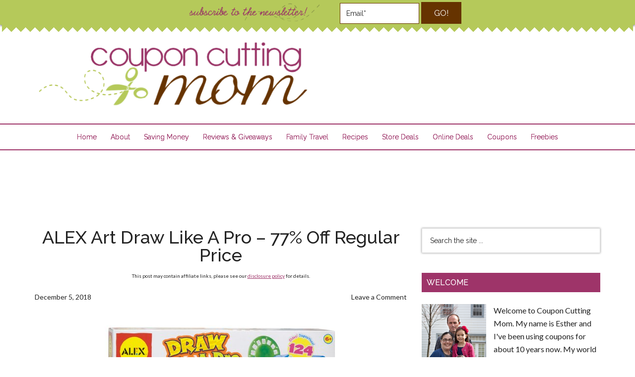

--- FILE ---
content_type: text/html; charset=UTF-8
request_url: https://couponcuttingmom.com/alex-art-draw-like-a-pro/
body_size: 17975
content:
<!DOCTYPE html><html lang=en-US><head ><meta charset="UTF-8"><meta name="viewport" content="width=device-width, initial-scale=1"><meta name="p:domain_verify" content="260e76ed68e6ab3ae253fc16d779ae6a"><meta name="google-site-verification" content="7MkrAbbb2APKVzHwMKIjc_VucKoaT4l4C90hS6R087I"><meta name='robots' content='index, follow, max-image-preview:large, max-snippet:-1, max-video-preview:-1'><title>*HOT* ALEX Art Draw Like A Pro - 77% Off Regular Price</title><meta name="description" content="ALEX Art Draw Like A Pro - 77% Off Regular Price. Any budding artist would love this drawing set that will allow them to create many neat drawings."><link rel=canonical href=https://couponcuttingmom.com/alex-art-draw-like-a-pro/ ><meta property="og:locale" content="en_US"><meta property="og:type" content="article"><meta property="og:title" content="*HOT* ALEX Art Draw Like A Pro - 77% Off Regular Price"><meta property="og:description" content="ALEX Art Draw Like A Pro - 77% Off Regular Price. Any budding artist would love this drawing set that will allow them to create many neat drawings."><meta property="og:url" content="https://couponcuttingmom.com/alex-art-draw-like-a-pro/"><meta property="og:site_name" content="Coupon Cutting Mom"><meta property="article:publisher" content="http://www.facebook.com/CouponCuttingMom"><meta property="article:published_time" content="2018-12-05T13:54:57+00:00"><meta property="article:modified_time" content="2018-12-05T13:56:25+00:00"><meta property="og:image" content="https://images-na.ssl-images-amazon.com/images/I/513LRM0ZLXL.jpg"><meta name="author" content="Coupon Cutting Mom"><meta name="twitter:card" content="summary_large_image"><meta name="twitter:creator" content="@couponcutting"><meta name="twitter:site" content="@couponcutting"><meta name="twitter:label1" content="Written by"><meta name="twitter:data1" content="Coupon Cutting Mom"><meta name="twitter:label2" content="Est. reading time"><meta name="twitter:data2" content="1 minute"> <script type=application/ld+json class=yoast-schema-graph>{"@context":"https://schema.org","@graph":[{"@type":"WebPage","@id":"https://couponcuttingmom.com/alex-art-draw-like-a-pro/","url":"https://couponcuttingmom.com/alex-art-draw-like-a-pro/","name":"*HOT* ALEX Art Draw Like A Pro - 77% Off Regular Price","isPartOf":{"@id":"https://couponcuttingmom.com/#website"},"primaryImageOfPage":{"@id":"https://couponcuttingmom.com/alex-art-draw-like-a-pro/#primaryimage"},"image":{"@id":"https://couponcuttingmom.com/alex-art-draw-like-a-pro/#primaryimage"},"thumbnailUrl":"https://images-na.ssl-images-amazon.com/images/I/513LRM0ZLXL.jpg","datePublished":"2018-12-05T13:54:57+00:00","dateModified":"2018-12-05T13:56:25+00:00","author":{"@id":"https://couponcuttingmom.com/#/schema/person/69d5d60b6dc0c459384f29506cd4f84f"},"description":"ALEX Art Draw Like A Pro - 77% Off Regular Price. Any budding artist would love this drawing set that will allow them to create many neat drawings.","breadcrumb":{"@id":"https://couponcuttingmom.com/alex-art-draw-like-a-pro/#breadcrumb"},"inLanguage":"en-US","potentialAction":[{"@type":"ReadAction","target":["https://couponcuttingmom.com/alex-art-draw-like-a-pro/"]}]},{"@type":"ImageObject","inLanguage":"en-US","@id":"https://couponcuttingmom.com/alex-art-draw-like-a-pro/#primaryimage","url":"https://images-na.ssl-images-amazon.com/images/I/513LRM0ZLXL.jpg","contentUrl":"https://images-na.ssl-images-amazon.com/images/I/513LRM0ZLXL.jpg"},{"@type":"BreadcrumbList","@id":"https://couponcuttingmom.com/alex-art-draw-like-a-pro/#breadcrumb","itemListElement":[{"@type":"ListItem","position":1,"name":"ALEX Art Draw Like A Pro &#8211; 77% Off Regular Price"}]},{"@type":"WebSite","@id":"https://couponcuttingmom.com/#website","url":"https://couponcuttingmom.com/","name":"Coupon Cutting Mom","description":"Deals at grocery and drug stores, freebies, coupons, recipes and more!","potentialAction":[{"@type":"SearchAction","target":{"@type":"EntryPoint","urlTemplate":"https://couponcuttingmom.com/?s={search_term_string}"},"query-input":"required name=search_term_string"}],"inLanguage":"en-US"},{"@type":"Person","@id":"https://couponcuttingmom.com/#/schema/person/69d5d60b6dc0c459384f29506cd4f84f","name":"Coupon Cutting Mom","image":{"@type":"ImageObject","inLanguage":"en-US","@id":"https://couponcuttingmom.com/#/schema/person/image/","url":"https://secure.gravatar.com/avatar/a0da858d2a906e080be7ed34b490edb3?s=96&d=mm&r=g","contentUrl":"https://secure.gravatar.com/avatar/a0da858d2a906e080be7ed34b490edb3?s=96&d=mm&r=g","caption":"Coupon Cutting Mom"},"sameAs":["http://couponcuttingmom.com/","https://twitter.com/couponcutting"],"url":"https://couponcuttingmom.com/author/esther/"}]}</script> <link rel=dns-prefetch href=//fonts.googleapis.com><link rel=dns-prefetch href=//s.w.org><link rel=dns-prefetch href=//m9m6e2w5.stackpathcdn.com><link rel=dns-prefetch href=//cdn.shareaholic.net><link rel=dns-prefetch href=//www.shareaholic.net><link rel=dns-prefetch href=//analytics.shareaholic.com><link rel=dns-prefetch href=//recs.shareaholic.com><link rel=dns-prefetch href=//partner.shareaholic.com><link rel=alternate type=application/rss+xml title="Coupon Cutting Mom &raquo; Feed" href=https://couponcuttingmom.com/feed/ ><link rel=alternate type=application/rss+xml title="Coupon Cutting Mom &raquo; Comments Feed" href=https://couponcuttingmom.com/comments/feed/ ><link rel=alternate type=application/rss+xml title="Coupon Cutting Mom &raquo; ALEX Art Draw Like A Pro &#8211; 77% Off Regular Price Comments Feed" href=https://couponcuttingmom.com/alex-art-draw-like-a-pro/feed/ ><link rel=preload href=//cdn.shareaholic.net/assets/pub/shareaholic.js as=script> <script data-no-minify=1 data-cfasync=false>_SHR_SETTINGS = {"endpoints":{"local_recs_url":"https:\/\/couponcuttingmom.com\/wp-admin\/admin-ajax.php?action=shareaholic_permalink_related","ajax_url":"https:\/\/couponcuttingmom.com\/wp-admin\/admin-ajax.php","share_counts_url":"https:\/\/couponcuttingmom.com\/wp-admin\/admin-ajax.php?action=shareaholic_share_counts_api"},"site_id":"187bbaa1e8f6a57f856e0c029d32c5c2","url_components":{"year":"2018","monthnum":"12","day":"05","hour":"08","minute":"54","second":"57","post_id":"51778","postname":"alex-art-draw-like-a-pro","category":"online-deals"}};</script> <script data-no-minify=1 data-cfasync=false src=//cdn.shareaholic.net/assets/pub/shareaholic.js data-shr-siteid=187bbaa1e8f6a57f856e0c029d32c5c2 async ></script> <meta name='shareaholic:site_name' content='Coupon Cutting Mom'><meta name='shareaholic:language' content='en-US'><meta name='shareaholic:url' content='https://couponcuttingmom.com/alex-art-draw-like-a-pro/'><meta name='shareaholic:keywords' content='tag:draw like a pro - 77% off regular price, cat:amazon, cat:online deals, type:post'><meta name='shareaholic:article_published_time' content='2018-12-05T08:54:57-05:00'><meta name='shareaholic:article_modified_time' content='2018-12-05T08:56:25-05:00'><meta name='shareaholic:shareable_page' content='true'><meta name='shareaholic:article_author_name' content='Coupon Cutting Mom'><meta name='shareaholic:site_id' content='187bbaa1e8f6a57f856e0c029d32c5c2'><meta name='shareaholic:wp_version' content='9.7.6'><meta name='shareaholic:image' content='https://images-na.ssl-images-amazon.com/images/I/513LRM0ZLXL.jpg'><meta property='og:image' content='https://images-na.ssl-images-amazon.com/images/I/513LRM0ZLXL.jpg'> <script
src="//www.googletagmanager.com/gtag/js?id=UA-29677719-1"  data-cfasync=false data-wpfc-render=false async></script> <script data-cfasync=false data-wpfc-render=false>var em_version = '7.10.1';
				var em_track_user = true;
				var em_no_track_reason = '';
				
								var disableStrs = [
															'ga-disable-UA-29677719-1',
									];

				/* Function to detect opted out users */
				function __gtagTrackerIsOptedOut() {
					for (var index = 0; index < disableStrs.length; index++) {
						if (document.cookie.indexOf(disableStrs[index] + '=true') > -1) {
							return true;
						}
					}

					return false;
				}

				/* Disable tracking if the opt-out cookie exists. */
				if (__gtagTrackerIsOptedOut()) {
					for (var index = 0; index < disableStrs.length; index++) {
						window[disableStrs[index]] = true;
					}
				}

				/* Opt-out function */
				function __gtagTrackerOptout() {
					for (var index = 0; index < disableStrs.length; index++) {
						document.cookie = disableStrs[index] + '=true; expires=Thu, 31 Dec 2099 23:59:59 UTC; path=/';
						window[disableStrs[index]] = true;
					}
				}

				if ('undefined' === typeof gaOptout) {
					function gaOptout() {
						__gtagTrackerOptout();
					}
				}
								window.dataLayer = window.dataLayer || [];

				window.ExactMetricsDualTracker = {
					helpers: {},
					trackers: {},
				};
				if (em_track_user) {
					function __gtagDataLayer() {
						dataLayer.push(arguments);
					}

					function __gtagTracker(type, name, parameters) {
						if (!parameters) {
							parameters = {};
						}

						if (parameters.send_to) {
							__gtagDataLayer.apply(null, arguments);
							return;
						}

						if (type === 'event') {
							
														parameters.send_to = exactmetrics_frontend.ua;
							__gtagDataLayer(type, name, parameters);
													} else {
							__gtagDataLayer.apply(null, arguments);
						}
					}

					__gtagTracker('js', new Date());
					__gtagTracker('set', {
						'developer_id.dNDMyYj': true,
											});
															__gtagTracker('config', 'UA-29677719-1', {"forceSSL":"true"} );
										window.gtag = __gtagTracker;										(function () {
						/* https://developers.google.com/analytics/devguides/collection/analyticsjs/ */
						/* ga and __gaTracker compatibility shim. */
						var noopfn = function () {
							return null;
						};
						var newtracker = function () {
							return new Tracker();
						};
						var Tracker = function () {
							return null;
						};
						var p = Tracker.prototype;
						p.get = noopfn;
						p.set = noopfn;
						p.send = function () {
							var args = Array.prototype.slice.call(arguments);
							args.unshift('send');
							__gaTracker.apply(null, args);
						};
						var __gaTracker = function () {
							var len = arguments.length;
							if (len === 0) {
								return;
							}
							var f = arguments[len - 1];
							if (typeof f !== 'object' || f === null || typeof f.hitCallback !== 'function') {
								if ('send' === arguments[0]) {
									var hitConverted, hitObject = false, action;
									if ('event' === arguments[1]) {
										if ('undefined' !== typeof arguments[3]) {
											hitObject = {
												'eventAction': arguments[3],
												'eventCategory': arguments[2],
												'eventLabel': arguments[4],
												'value': arguments[5] ? arguments[5] : 1,
											}
										}
									}
									if ('pageview' === arguments[1]) {
										if ('undefined' !== typeof arguments[2]) {
											hitObject = {
												'eventAction': 'page_view',
												'page_path': arguments[2],
											}
										}
									}
									if (typeof arguments[2] === 'object') {
										hitObject = arguments[2];
									}
									if (typeof arguments[5] === 'object') {
										Object.assign(hitObject, arguments[5]);
									}
									if ('undefined' !== typeof arguments[1].hitType) {
										hitObject = arguments[1];
										if ('pageview' === hitObject.hitType) {
											hitObject.eventAction = 'page_view';
										}
									}
									if (hitObject) {
										action = 'timing' === arguments[1].hitType ? 'timing_complete' : hitObject.eventAction;
										hitConverted = mapArgs(hitObject);
										__gtagTracker('event', action, hitConverted);
									}
								}
								return;
							}

							function mapArgs(args) {
								var arg, hit = {};
								var gaMap = {
									'eventCategory': 'event_category',
									'eventAction': 'event_action',
									'eventLabel': 'event_label',
									'eventValue': 'event_value',
									'nonInteraction': 'non_interaction',
									'timingCategory': 'event_category',
									'timingVar': 'name',
									'timingValue': 'value',
									'timingLabel': 'event_label',
									'page': 'page_path',
									'location': 'page_location',
									'title': 'page_title',
								};
								for (arg in args) {
																		if (!(!args.hasOwnProperty(arg) || !gaMap.hasOwnProperty(arg))) {
										hit[gaMap[arg]] = args[arg];
									} else {
										hit[arg] = args[arg];
									}
								}
								return hit;
							}

							try {
								f.hitCallback();
							} catch (ex) {
							}
						};
						__gaTracker.create = newtracker;
						__gaTracker.getByName = newtracker;
						__gaTracker.getAll = function () {
							return [];
						};
						__gaTracker.remove = noopfn;
						__gaTracker.loaded = true;
						window['__gaTracker'] = __gaTracker;
					})();
									} else {
										console.log("");
					(function () {
						function __gtagTracker() {
							return null;
						}

						window['__gtagTracker'] = __gtagTracker;
						window['gtag'] = __gtagTracker;
					})();
									}</script>  <script>window._wpemojiSettings = {"baseUrl":"https:\/\/s.w.org\/images\/core\/emoji\/14.0.0\/72x72\/","ext":".png","svgUrl":"https:\/\/s.w.org\/images\/core\/emoji\/14.0.0\/svg\/","svgExt":".svg","source":{"concatemoji":"https:\/\/couponcuttingmom.com\/wp-includes\/js\/wp-emoji-release.min.js?ver=6.0.11"}};
/*! This file is auto-generated */
!function(e,a,t){var n,r,o,i=a.createElement("canvas"),p=i.getContext&&i.getContext("2d");function s(e,t){var a=String.fromCharCode,e=(p.clearRect(0,0,i.width,i.height),p.fillText(a.apply(this,e),0,0),i.toDataURL());return p.clearRect(0,0,i.width,i.height),p.fillText(a.apply(this,t),0,0),e===i.toDataURL()}function c(e){var t=a.createElement("script");t.src=e,t.defer=t.type="text/javascript",a.getElementsByTagName("head")[0].appendChild(t)}for(o=Array("flag","emoji"),t.supports={everything:!0,everythingExceptFlag:!0},r=0;r<o.length;r++)t.supports[o[r]]=function(e){if(!p||!p.fillText)return!1;switch(p.textBaseline="top",p.font="600 32px Arial",e){case"flag":return s([127987,65039,8205,9895,65039],[127987,65039,8203,9895,65039])?!1:!s([55356,56826,55356,56819],[55356,56826,8203,55356,56819])&&!s([55356,57332,56128,56423,56128,56418,56128,56421,56128,56430,56128,56423,56128,56447],[55356,57332,8203,56128,56423,8203,56128,56418,8203,56128,56421,8203,56128,56430,8203,56128,56423,8203,56128,56447]);case"emoji":return!s([129777,127995,8205,129778,127999],[129777,127995,8203,129778,127999])}return!1}(o[r]),t.supports.everything=t.supports.everything&&t.supports[o[r]],"flag"!==o[r]&&(t.supports.everythingExceptFlag=t.supports.everythingExceptFlag&&t.supports[o[r]]);t.supports.everythingExceptFlag=t.supports.everythingExceptFlag&&!t.supports.flag,t.DOMReady=!1,t.readyCallback=function(){t.DOMReady=!0},t.supports.everything||(n=function(){t.readyCallback()},a.addEventListener?(a.addEventListener("DOMContentLoaded",n,!1),e.addEventListener("load",n,!1)):(e.attachEvent("onload",n),a.attachEvent("onreadystatechange",function(){"complete"===a.readyState&&t.readyCallback()})),(e=t.source||{}).concatemoji?c(e.concatemoji):e.wpemoji&&e.twemoji&&(c(e.twemoji),c(e.wpemoji)))}(window,document,window._wpemojiSettings);</script> <style>img.wp-smiley,img.emoji{display:inline !important;border:none !important;box-shadow:none !important;height:1em !important;width:1em !important;margin:0
0.07em !important;vertical-align:-0.1em !important;background:none !important;padding:0
!important}</style><link rel=stylesheet id=magazine-pro-theme-css  href='https://couponcuttingmom.com/wp-content/themes/magazine-pro/style.css?ver=3.1' type=text/css media=all><link rel=stylesheet id=wp-block-library-css  href='https://couponcuttingmom.com/wp-includes/css/dist/block-library/style.min.css?ver=6.0.11' type=text/css media=all><style id=global-styles-inline-css>/*<![CDATA[*/body{--wp--preset--color--black:#000;--wp--preset--color--cyan-bluish-gray:#abb8c3;--wp--preset--color--white:#fff;--wp--preset--color--pale-pink:#f78da7;--wp--preset--color--vivid-red:#cf2e2e;--wp--preset--color--luminous-vivid-orange:#ff6900;--wp--preset--color--luminous-vivid-amber:#fcb900;--wp--preset--color--light-green-cyan:#7bdcb5;--wp--preset--color--vivid-green-cyan:#00d084;--wp--preset--color--pale-cyan-blue:#8ed1fc;--wp--preset--color--vivid-cyan-blue:#0693e3;--wp--preset--color--vivid-purple:#9b51e0;--wp--preset--gradient--vivid-cyan-blue-to-vivid-purple:linear-gradient(135deg,rgba(6,147,227,1) 0%,rgb(155,81,224) 100%);--wp--preset--gradient--light-green-cyan-to-vivid-green-cyan:linear-gradient(135deg,rgb(122,220,180) 0%,rgb(0,208,130) 100%);--wp--preset--gradient--luminous-vivid-amber-to-luminous-vivid-orange:linear-gradient(135deg,rgba(252,185,0,1) 0%,rgba(255,105,0,1) 100%);--wp--preset--gradient--luminous-vivid-orange-to-vivid-red:linear-gradient(135deg,rgba(255,105,0,1) 0%,rgb(207,46,46) 100%);--wp--preset--gradient--very-light-gray-to-cyan-bluish-gray:linear-gradient(135deg,rgb(238,238,238) 0%,rgb(169,184,195) 100%);--wp--preset--gradient--cool-to-warm-spectrum:linear-gradient(135deg,rgb(74,234,220) 0%,rgb(151,120,209) 20%,rgb(207,42,186) 40%,rgb(238,44,130) 60%,rgb(251,105,98) 80%,rgb(254,248,76) 100%);--wp--preset--gradient--blush-light-purple:linear-gradient(135deg,rgb(255,206,236) 0%,rgb(152,150,240) 100%);--wp--preset--gradient--blush-bordeaux:linear-gradient(135deg,rgb(254,205,165) 0%,rgb(254,45,45) 50%,rgb(107,0,62) 100%);--wp--preset--gradient--luminous-dusk:linear-gradient(135deg,rgb(255,203,112) 0%,rgb(199,81,192) 50%,rgb(65,88,208) 100%);--wp--preset--gradient--pale-ocean:linear-gradient(135deg,rgb(255,245,203) 0%,rgb(182,227,212) 50%,rgb(51,167,181) 100%);--wp--preset--gradient--electric-grass:linear-gradient(135deg,rgb(202,248,128) 0%,rgb(113,206,126) 100%);--wp--preset--gradient--midnight:linear-gradient(135deg,rgb(2,3,129) 0%,rgb(40,116,252) 100%);--wp--preset--duotone--dark-grayscale:url('#wp-duotone-dark-grayscale');--wp--preset--duotone--grayscale:url('#wp-duotone-grayscale');--wp--preset--duotone--purple-yellow:url('#wp-duotone-purple-yellow');--wp--preset--duotone--blue-red:url('#wp-duotone-blue-red');--wp--preset--duotone--midnight:url('#wp-duotone-midnight');--wp--preset--duotone--magenta-yellow:url('#wp-duotone-magenta-yellow');--wp--preset--duotone--purple-green:url('#wp-duotone-purple-green');--wp--preset--duotone--blue-orange:url('#wp-duotone-blue-orange');--wp--preset--font-size--small:13px;--wp--preset--font-size--medium:20px;--wp--preset--font-size--large:36px;--wp--preset--font-size--x-large:42px}.has-black-color{color:var(--wp--preset--color--black) !important}.has-cyan-bluish-gray-color{color:var(--wp--preset--color--cyan-bluish-gray) !important}.has-white-color{color:var(--wp--preset--color--white) !important}.has-pale-pink-color{color:var(--wp--preset--color--pale-pink) !important}.has-vivid-red-color{color:var(--wp--preset--color--vivid-red) !important}.has-luminous-vivid-orange-color{color:var(--wp--preset--color--luminous-vivid-orange) !important}.has-luminous-vivid-amber-color{color:var(--wp--preset--color--luminous-vivid-amber) !important}.has-light-green-cyan-color{color:var(--wp--preset--color--light-green-cyan) !important}.has-vivid-green-cyan-color{color:var(--wp--preset--color--vivid-green-cyan) !important}.has-pale-cyan-blue-color{color:var(--wp--preset--color--pale-cyan-blue) !important}.has-vivid-cyan-blue-color{color:var(--wp--preset--color--vivid-cyan-blue) !important}.has-vivid-purple-color{color:var(--wp--preset--color--vivid-purple) !important}.has-black-background-color{background-color:var(--wp--preset--color--black) !important}.has-cyan-bluish-gray-background-color{background-color:var(--wp--preset--color--cyan-bluish-gray) !important}.has-white-background-color{background-color:var(--wp--preset--color--white) !important}.has-pale-pink-background-color{background-color:var(--wp--preset--color--pale-pink) !important}.has-vivid-red-background-color{background-color:var(--wp--preset--color--vivid-red) !important}.has-luminous-vivid-orange-background-color{background-color:var(--wp--preset--color--luminous-vivid-orange) !important}.has-luminous-vivid-amber-background-color{background-color:var(--wp--preset--color--luminous-vivid-amber) !important}.has-light-green-cyan-background-color{background-color:var(--wp--preset--color--light-green-cyan) !important}.has-vivid-green-cyan-background-color{background-color:var(--wp--preset--color--vivid-green-cyan) !important}.has-pale-cyan-blue-background-color{background-color:var(--wp--preset--color--pale-cyan-blue) !important}.has-vivid-cyan-blue-background-color{background-color:var(--wp--preset--color--vivid-cyan-blue) !important}.has-vivid-purple-background-color{background-color:var(--wp--preset--color--vivid-purple) !important}.has-black-border-color{border-color:var(--wp--preset--color--black) !important}.has-cyan-bluish-gray-border-color{border-color:var(--wp--preset--color--cyan-bluish-gray) !important}.has-white-border-color{border-color:var(--wp--preset--color--white) !important}.has-pale-pink-border-color{border-color:var(--wp--preset--color--pale-pink) !important}.has-vivid-red-border-color{border-color:var(--wp--preset--color--vivid-red) !important}.has-luminous-vivid-orange-border-color{border-color:var(--wp--preset--color--luminous-vivid-orange) !important}.has-luminous-vivid-amber-border-color{border-color:var(--wp--preset--color--luminous-vivid-amber) !important}.has-light-green-cyan-border-color{border-color:var(--wp--preset--color--light-green-cyan) !important}.has-vivid-green-cyan-border-color{border-color:var(--wp--preset--color--vivid-green-cyan) !important}.has-pale-cyan-blue-border-color{border-color:var(--wp--preset--color--pale-cyan-blue) !important}.has-vivid-cyan-blue-border-color{border-color:var(--wp--preset--color--vivid-cyan-blue) !important}.has-vivid-purple-border-color{border-color:var(--wp--preset--color--vivid-purple) !important}.has-vivid-cyan-blue-to-vivid-purple-gradient-background{background:var(--wp--preset--gradient--vivid-cyan-blue-to-vivid-purple) !important}.has-light-green-cyan-to-vivid-green-cyan-gradient-background{background:var(--wp--preset--gradient--light-green-cyan-to-vivid-green-cyan) !important}.has-luminous-vivid-amber-to-luminous-vivid-orange-gradient-background{background:var(--wp--preset--gradient--luminous-vivid-amber-to-luminous-vivid-orange) !important}.has-luminous-vivid-orange-to-vivid-red-gradient-background{background:var(--wp--preset--gradient--luminous-vivid-orange-to-vivid-red) !important}.has-very-light-gray-to-cyan-bluish-gray-gradient-background{background:var(--wp--preset--gradient--very-light-gray-to-cyan-bluish-gray) !important}.has-cool-to-warm-spectrum-gradient-background{background:var(--wp--preset--gradient--cool-to-warm-spectrum) !important}.has-blush-light-purple-gradient-background{background:var(--wp--preset--gradient--blush-light-purple) !important}.has-blush-bordeaux-gradient-background{background:var(--wp--preset--gradient--blush-bordeaux) !important}.has-luminous-dusk-gradient-background{background:var(--wp--preset--gradient--luminous-dusk) !important}.has-pale-ocean-gradient-background{background:var(--wp--preset--gradient--pale-ocean) !important}.has-electric-grass-gradient-background{background:var(--wp--preset--gradient--electric-grass) !important}.has-midnight-gradient-background{background:var(--wp--preset--gradient--midnight) !important}.has-small-font-size{font-size:var(--wp--preset--font-size--small) !important}.has-medium-font-size{font-size:var(--wp--preset--font-size--medium) !important}.has-large-font-size{font-size:var(--wp--preset--font-size--large) !important}.has-x-large-font-size{font-size:var(--wp--preset--font-size--x-large) !important}/*]]>*/</style><link rel=stylesheet id=amazon-deal-generator-css  href='https://couponcuttingmom.com/wp-content/plugins/amazon-deal-generator/public/css/amazon-deal-generator-public.css?ver=2.0' type=text/css media=all><link rel=stylesheet id=titan-adminbar-styles-css  href='https://couponcuttingmom.com/wp-content/plugins/anti-spam/assets/css/admin-bar.css?ver=7.3.1' type=text/css media=all><link rel=stylesheet id=popupally-style-css  href='https://couponcuttingmom.com/wp-content/popupally-scripts/1-popupally-style.css?ver=2.0.4.4' type=text/css media=all><link rel=stylesheet id=dashicons-css  href='https://couponcuttingmom.com/wp-includes/css/dashicons.min.css?ver=6.0.11' type=text/css media=all><link rel=stylesheet id=google-fonts-css  href='//fonts.googleapis.com/css?family=Roboto%3A300%2C400%7CRaleway%3A400%2C500%2C900&#038;ver=3.1' type=text/css media=all><link rel=stylesheet id=simple-social-icons-font-css  href='https://couponcuttingmom.com/wp-content/plugins/simple-social-icons/css/style.css?ver=3.0.2' type=text/css media=all><link rel=https://api.w.org/ href=https://couponcuttingmom.com/wp-json/ ><link rel=alternate type=application/json href=https://couponcuttingmom.com/wp-json/wp/v2/posts/51778><link rel=EditURI type=application/rsd+xml title=RSD href=https://couponcuttingmom.com/xmlrpc.php?rsd><link rel=wlwmanifest type=application/wlwmanifest+xml href=https://couponcuttingmom.com/wp-includes/wlwmanifest.xml><meta name="generator" content="WordPress 6.0.11"><link rel=shortlink href='https://couponcuttingmom.com/?p=51778'><link rel=alternate type=application/json+oembed href="https://couponcuttingmom.com/wp-json/oembed/1.0/embed?url=https%3A%2F%2Fcouponcuttingmom.com%2Falex-art-draw-like-a-pro%2F"><link rel=alternate type=text/xml+oembed href="https://couponcuttingmom.com/wp-json/oembed/1.0/embed?url=https%3A%2F%2Fcouponcuttingmom.com%2Falex-art-draw-like-a-pro%2F&#038;format=xml"> <script>;(function(p,l,o,w,i,n,g){if(!p[i]){p.GlobalSnowplowNamespace=p.GlobalSnowplowNamespace||[];p.GlobalSnowplowNamespace.push(i);p[i]=function(){(p[i].q=p[i].q||[]).push(arguments)};p[i].q=p[i].q||[];n=l.createElement(o);g=l.getElementsByTagName(o)[0];n.async=1;n.src=w;g.parentNode.insertBefore(n,g)}}(window,document,"script","//a.tapinfluence.com/tap.js","taptracker"));
      taptracker('newTracker','cf','c.tapinfluence.com',{appId:'6bf7aef6-b747-11e2-a002-22000afa0bbb'});
      taptracker('trackPageView');</script><script async src=https://couponcuttingmom.com/wp-content/plugins/yummly-rich-recipes//js/yrecipe_print.js></script> <link charset=utf-8 href=https://couponcuttingmom.com/wp-content/plugins/yummly-rich-recipes/styles/generic.css rel=stylesheet type=text/css><link charset=utf-8 href=https://couponcuttingmom.com/wp-content/plugins/yummly-rich-recipes/styles/yrecipe-std.css rel=stylesheet type=text/css><link rel=icon href=https://couponcuttingmom.com/wp-content/themes/magazine-pro/images/favicon.ico><link rel=pingback href=https://couponcuttingmom.com/xmlrpc.php> <script src=https://ajax.googleapis.com/ajax/libs/jquery/1.11.3/jquery.min.js></script> <link rel=apple-touch-icon sizes=57x57 href="/apple-touch-icon-57x57.png?v2=YABO5rJNMP"><link rel=apple-touch-icon sizes=60x60 href="/apple-touch-icon-60x60.png?v2=YABO5rJNMP"><link rel=apple-touch-icon sizes=72x72 href="/apple-touch-icon-72x72.png?v2=YABO5rJNMP"><link rel=apple-touch-icon sizes=76x76 href="/apple-touch-icon-76x76.png?v2=YABO5rJNMP"><link rel=apple-touch-icon sizes=114x114 href="/apple-touch-icon-114x114.png?v2=YABO5rJNMP"><link rel=apple-touch-icon sizes=120x120 href="/apple-touch-icon-120x120.png?v2=YABO5rJNMP"><link rel=apple-touch-icon sizes=144x144 href="/apple-touch-icon-144x144.png?v2=YABO5rJNMP"><link rel=apple-touch-icon sizes=152x152 href="/apple-touch-icon-152x152.png?v2=YABO5rJNMP"><link rel=apple-touch-icon sizes=180x180 href="/apple-touch-icon-180x180.png?v2=YABO5rJNMP"><link rel=icon type=image/png href="/favicon-32x32.png?v2=YABO5rJNMP" sizes=32x32><link rel=icon type=image/png href="/favicon-194x194.png?v2=YABO5rJNMP" sizes=194x194><link rel=icon type=image/png href="/favicon-96x96.png?v2=YABO5rJNMP" sizes=96x96><link rel=icon type=image/png href="/android-chrome-192x192.png?v2=YABO5rJNMP" sizes=192x192><link rel=icon type=image/png href="/favicon-16x16.png?v2=YABO5rJNMP" sizes=16x16><link rel=manifest href="/manifest.json?v2=YABO5rJNMP"><link rel="shortcut icon" href="/favicon.ico?v2=YABO5rJNMP"><meta name="msapplication-TileColor" content="#00a300"><meta name="msapplication-TileImage" content="/mstile-144x144.png?v2=YABO5rJNMP"><meta name="theme-color" content="#ffffff"> <script src=//static.getclicky.com/js></script> <script>try{ clicky.init(66591709); }catch(e){}</script> <noscript><p><img alt=Clicky width=1 height=1 src=//in.getclicky.com/66591709ns.gif></p></noscript><style>.site-title
a{background:url(https://couponcuttingmom.com/wp-content/uploads/2015/06/logo.png) no-repeat !important}</style><meta name="fo-verify" content="ec05d0df-0d2d-44ba-9fcb-56820d44b493"> <script>var googletag = googletag || {};
googletag.cmd = googletag.cmd || [];
(function() {
var gads = document.createElement('script');
gads.async = true;
gads.type = 'text/javascript';
var useSSL = 'https:' == document.location.protocol;
gads.src = (useSSL ? 'https:' : 'http:') + 
'//www.googletagservices.com/tag/js/gpt.js';
var node = document.getElementsByTagName('script')[0];
node.parentNode.insertBefore(gads, node);
})();</script> <script>googletag.cmd.push(function() {
googletag.defineSlot('/31421197/160x600_1', [160, 600], 'div-gpt-ad-1408312006346-0').addService(googletag.pubads());
googletag.defineSlot('/31421197/160x600_2', [160, 600], 'div-gpt-ad-1408312006346-1').addService(googletag.pubads());
googletag.defineSlot('/31421197/728x90_BTF', [728, 90], 'div-gpt-ad-1408312006346-7').addService(googletag.pubads());
googletag.pubads().enableSingleRequest();
googletag.enableServices();
});</script><style></style><style id=wp-custom-css>blockquote{max-width:600px;text-align:center;margin:20px;padding:20px;font-family:Arial,Helvetica Neue,Helvetica,sans-serif;font-size:20px;color:#A0336A;border-left:4px solid #ACCC4F;border-top-left-radius:30px;border-bottom-left-radius:30px;border-right:4px solid #ACCC4F;border-top-right-radius:30px;border-bottom-right-radius:30px}</style><style id=sccss>@import url(//fonts.googleapis.com/css?family=Lato);@import url(//fonts.googleapis.com/css?family=Raleway);h1,h2,h3,h4,h5,h6{font-family:'Raleway',sans-serif}body{font-family:'Lato',sans-serif;font-size:16px}.header-image .site-title
a{min-height:135px;width:552px}.site-header .widget-area{width:198px;margin-top:34px;padding:20px
0 !important}.title-area{width:552px}.header-image .site-header .title-area, .header-image .site-header .widget-area{padding:32px
0}.header-sign{display:block;position:relative;top:0;left:0;width:100%;background:#B5C95A;height:50px;text-align:center;padding:4px;box-shadow:0 2px 4px rgba(0,0,0,0.5);-moz-box-shadow:0 2px 4px rgba(0,0,0,0.5);-webkit-box-shadow:0 2px 4px rgba(0,0,0,0.5);z-index:999;padding-bottom:10px}.header-sign:after{background:linear-gradient(-45deg, transparent 15px, rgb(181, 201, 90) 0), linear-gradient(45deg, transparent 15px, rgb(181, 201, 90) 0);background-position:left-bottom;background-repeat:repeat-x;background-size:19px 19px;content:" ";display:block;position:relative;top:-5px;left:0px;width:100%;height:19px;z-index:999}.site-container{margin-top:0}.head-wrap{max-width:580px;margin:0
auto}.head-wrap
form{float:right}.head-input{padding:12px;width:160px;border:1px
solid #630}.head-button{padding:11px
24px !important;background-color:#630 !important;border:2px
solid #630 !important;margin-left:1px}.head-button:hover{background-color:#FFF !important;color:#222 !important}.hs-img{max-height:42px;margin-right:20px}.site-header .simple-social-icons{float:right;clear:both}.genesis-nav-menu
a{padding:18px
12px;text-shadow:0 0 #9e3469;color:#9e3469 !important}.genesis-nav-menu{text-transform:none;text-align:center}.nav-secondary{border-top:2px solid #9e3469;border-bottom:2px solid #9e3469}.site-header
.wrap{border-bottom:none}.nav-secondary
.wrap{border-bottom:none}.genesis-nav-menu a:hover, .genesis-nav-menu .current-menu-item > a, .genesis-nav-menu .sub-menu .current-menu-item>a:hover{color:#fff !important;background-color:#9e3469 !important}.genesis-nav-menu .sub-menu{box-shadow:0px 2px 3px rgba(0,0,0,0.4)}.genesis-nav-menu .sub-menu
a{background-color:#fff;border:none;border-top:none;border-left:2px solid #9e3469}.search-form{box-shadow:0 0 4px rgba(0,0,0,0.4)}.a-img{float:left;display:block;margin:0
15px 15px 0}.a-more{text-align:right}.magazine-home .content .widget-title, .sidebar .widget-title{background-color:#9E3469}.sidebar .featured-content
.entry{border-bottom:1px dashed #9e3469}.site-footer,.footer-widgets{background-color:#fff}.site-footer
.wrap{border-top:none;padding:30px
0}.site-footer, .site-footer
a{color:#000}.site-footer{box-shadow:inset 0 2px 6px rgba(0,0,0,0.5);-moz-box-shadow:inset 0 2px 6px rgba(0,0,0,0.5);-webkit-box-shadow:inset 0 2px 6px rgba(0,0,0,0.5);border-top:solid 5px #630;margin-top:25px}.creds{font-size:16px;text-shadow:0 0 #FFF}.archive .content .entry, .home .content .entry, .page-template-page_blog-php .content .entry, .search .content
.entry{border-bottom:none;position:relative;padding:8px
8px 24px 8px;box-shadow:0 0 6px rgba(0,0,0,0.4);-moz-box-shadow:0 0 6px rgba(0,0,0,0.4);-webkit-box-shadow:0 0 6px rgba(0,0,0,0.4);border:1px
dashed #9E3469}.archive .content .entry:before, .home .content .entry:before, .page-template-page_blog-php .content .entry:before, .search .content .entry:before{background:url(http://couponcuttingmom.com/wp-content/uploads/2015/06/scissors.png) no-repeat;background-size:60px 54px;width:60px;height:54px;position:absolute;right:-16px;top:-32px;transform:rotate(22deg);-webkit-transform:rotate(22deg);-moz-transform:rotate(22deg)}.archive .content .entry-title, .home .content .entry-title, .page-template-page_blog-php .content .entry-title, .search .content .entry-title{min-height:155px;border-bottom:2px solid #9E3469;display:table;vertical-align:middle;width:100%}.archive .content .entry-title a, .home .content .entry-title a, .page-template-page_blog-php .content .entry-title a, .search .content .entry-title
a{display:table-cell;vertical-align:middle}.archive .content .entry .entry-image, .home .content .entry .entry-image, .page-template-page_blog-php .content .entry .entry-image, .search .content .entry .entry-image{float:none;margin:-10px auto 10px;display:block;clear:both}.entry-title{text-align:center}.entry-comments-link::before{display:none}.entry-comments-link{float:right}.pagination{clear:both}.pagination
ul{text-align:center}.archive-pagination li
a{background-color:#B5C95A}.archive-pagination
li{margin:0
1px}.archive-pagination li a:hover, .archive-pagination li.active
a{background-color:#630}.side-share{position:fixed;left:0;top:200px}.side-share .shareaholic-share-buttons-container li.shareaholic-share-button{padding:0px
!important}.side-share .shareaholic-share-buttons-container ul.shareaholic-share-buttons{margin:0px
!important}.disclaimer{text-align:center;font-size:10px}.disclaimer
a{color:#9e3469;text-decoration:underline}.insta-follow{opacity:0.5}.insta-follow:hover{opacity:1;transition:0.2s all ease;-webkit-transition:0.2s all ease;-moz-transition:0.2s all ease}@media screen and (max-width: 1023px){.nav-secondary{display:none}.header-sign{position:absolute;z-index:5}.header-sign:after{position:absolute;z-index:5}.site-container{margin-top:0}.pre-header{margin-top:75px !important}}@media screen and (max-width: 858px){.side-share{display:none !important}}@media screen and (max-width: 768px){.site-header .widget-area{width:100%;margin-top:20px;padding:0
0 !important}.site-header .simple-social-icons{width:100%}.archive .content .entry, .home .content .entry, .page-template-page_blog-php .content .entry, .search .content
.entry{margin-bottom:30px}}@media screen and (max-width: 634px){.title-area{width:100% !important}.header-image .site-title
a{width:100% !important}.header-image .site-header .title-area{padding:0}}@media screen and (max-width: 580px){.header-sign,.header-sign:after{display:none !important}.pre-header{margin-top:0 !important}}@media screen and (max-width: 450px){.simple-social-icons ul li a, .simple-social-icons ul li a:hover{font-size:36px !important;padding:10px
!important}.site-header .widget-area{width:228px;margin:0
auto;float:none}}.link-unit-ad,.head-ad-wrap{text-align:center;width:100%;overflow:hidden;margin:0
auto;padding:20px
0 0}.foot-ad{background-color:#630}.pre-header{margin-top:46px}</style></head><body class="post-template-default single single-post postid-51778 single-format-standard custom-header header-image header-full-width content-sidebar genesis-breadcrumbs-hidden genesis-footer-widgets-hidden"><svg xmlns=http://www.w3.org/2000/svg viewBox="0 0 0 0" width=0 height=0 focusable=false role=none style="visibility: hidden; position: absolute; left: -9999px; overflow: hidden;" ><defs><filter id=wp-duotone-dark-grayscale><feColorMatrix color-interpolation-filters="sRGB" type="matrix" values=" .299 .587 .114 0 0 .299 .587 .114 0 0 .299 .587 .114 0 0 .299 .587 .114 0 0 "/><feComponentTransfer color-interpolation-filters="sRGB" ><feFuncR type="table" tableValues="0 0.49803921568627"/><feFuncG type="table" tableValues="0 0.49803921568627"/><feFuncB type="table" tableValues="0 0.49803921568627"/><feFuncA type="table" tableValues="1 1"/></feComponentTransfer><feComposite in2="SourceGraphic" operator="in"/></filter></defs></svg><svg xmlns=http://www.w3.org/2000/svg viewBox="0 0 0 0" width=0 height=0 focusable=false role=none style="visibility: hidden; position: absolute; left: -9999px; overflow: hidden;" ><defs><filter id=wp-duotone-grayscale><feColorMatrix color-interpolation-filters="sRGB" type="matrix" values=" .299 .587 .114 0 0 .299 .587 .114 0 0 .299 .587 .114 0 0 .299 .587 .114 0 0 "/><feComponentTransfer color-interpolation-filters="sRGB" ><feFuncR type="table" tableValues="0 1"/><feFuncG type="table" tableValues="0 1"/><feFuncB type="table" tableValues="0 1"/><feFuncA type="table" tableValues="1 1"/></feComponentTransfer><feComposite in2="SourceGraphic" operator="in"/></filter></defs></svg><svg xmlns=http://www.w3.org/2000/svg viewBox="0 0 0 0" width=0 height=0 focusable=false role=none style="visibility: hidden; position: absolute; left: -9999px; overflow: hidden;" ><defs><filter id=wp-duotone-purple-yellow><feColorMatrix color-interpolation-filters="sRGB" type="matrix" values=" .299 .587 .114 0 0 .299 .587 .114 0 0 .299 .587 .114 0 0 .299 .587 .114 0 0 "/><feComponentTransfer color-interpolation-filters="sRGB" ><feFuncR type="table" tableValues="0.54901960784314 0.98823529411765"/><feFuncG type="table" tableValues="0 1"/><feFuncB type="table" tableValues="0.71764705882353 0.25490196078431"/><feFuncA type="table" tableValues="1 1"/></feComponentTransfer><feComposite in2="SourceGraphic" operator="in"/></filter></defs></svg><svg xmlns=http://www.w3.org/2000/svg viewBox="0 0 0 0" width=0 height=0 focusable=false role=none style="visibility: hidden; position: absolute; left: -9999px; overflow: hidden;" ><defs><filter id=wp-duotone-blue-red><feColorMatrix color-interpolation-filters="sRGB" type="matrix" values=" .299 .587 .114 0 0 .299 .587 .114 0 0 .299 .587 .114 0 0 .299 .587 .114 0 0 "/><feComponentTransfer color-interpolation-filters="sRGB" ><feFuncR type="table" tableValues="0 1"/><feFuncG type="table" tableValues="0 0.27843137254902"/><feFuncB type="table" tableValues="0.5921568627451 0.27843137254902"/><feFuncA type="table" tableValues="1 1"/></feComponentTransfer><feComposite in2="SourceGraphic" operator="in"/></filter></defs></svg><svg xmlns=http://www.w3.org/2000/svg viewBox="0 0 0 0" width=0 height=0 focusable=false role=none style="visibility: hidden; position: absolute; left: -9999px; overflow: hidden;" ><defs><filter id=wp-duotone-midnight><feColorMatrix color-interpolation-filters="sRGB" type="matrix" values=" .299 .587 .114 0 0 .299 .587 .114 0 0 .299 .587 .114 0 0 .299 .587 .114 0 0 "/><feComponentTransfer color-interpolation-filters="sRGB" ><feFuncR type="table" tableValues="0 0"/><feFuncG type="table" tableValues="0 0.64705882352941"/><feFuncB type="table" tableValues="0 1"/><feFuncA type="table" tableValues="1 1"/></feComponentTransfer><feComposite in2="SourceGraphic" operator="in"/></filter></defs></svg><svg xmlns=http://www.w3.org/2000/svg viewBox="0 0 0 0" width=0 height=0 focusable=false role=none style="visibility: hidden; position: absolute; left: -9999px; overflow: hidden;" ><defs><filter id=wp-duotone-magenta-yellow><feColorMatrix color-interpolation-filters="sRGB" type="matrix" values=" .299 .587 .114 0 0 .299 .587 .114 0 0 .299 .587 .114 0 0 .299 .587 .114 0 0 "/><feComponentTransfer color-interpolation-filters="sRGB" ><feFuncR type="table" tableValues="0.78039215686275 1"/><feFuncG type="table" tableValues="0 0.94901960784314"/><feFuncB type="table" tableValues="0.35294117647059 0.47058823529412"/><feFuncA type="table" tableValues="1 1"/></feComponentTransfer><feComposite in2="SourceGraphic" operator="in"/></filter></defs></svg><svg xmlns=http://www.w3.org/2000/svg viewBox="0 0 0 0" width=0 height=0 focusable=false role=none style="visibility: hidden; position: absolute; left: -9999px; overflow: hidden;" ><defs><filter id=wp-duotone-purple-green><feColorMatrix color-interpolation-filters="sRGB" type="matrix" values=" .299 .587 .114 0 0 .299 .587 .114 0 0 .299 .587 .114 0 0 .299 .587 .114 0 0 "/><feComponentTransfer color-interpolation-filters="sRGB" ><feFuncR type="table" tableValues="0.65098039215686 0.40392156862745"/><feFuncG type="table" tableValues="0 1"/><feFuncB type="table" tableValues="0.44705882352941 0.4"/><feFuncA type="table" tableValues="1 1"/></feComponentTransfer><feComposite in2="SourceGraphic" operator="in"/></filter></defs></svg><svg xmlns=http://www.w3.org/2000/svg viewBox="0 0 0 0" width=0 height=0 focusable=false role=none style="visibility: hidden; position: absolute; left: -9999px; overflow: hidden;" ><defs><filter id=wp-duotone-blue-orange><feColorMatrix color-interpolation-filters="sRGB" type="matrix" values=" .299 .587 .114 0 0 .299 .587 .114 0 0 .299 .587 .114 0 0 .299 .587 .114 0 0 "/><feComponentTransfer color-interpolation-filters="sRGB" ><feFuncR type="table" tableValues="0.098039215686275 1"/><feFuncG type="table" tableValues="0 0.66274509803922"/><feFuncB type="table" tableValues="0.84705882352941 0.41960784313725"/><feFuncA type="table" tableValues="1 1"/></feComponentTransfer><feComposite in2="SourceGraphic" operator="in"/></filter></defs></svg><style>.entry-content a, .entry-content a:visited{text-decoration:none}</style><div class=site-container><div class=header-sign><div class=head-wrap> <img class=hs-img src=/assets/newsletter-copy-e1434627020368.png alt="Subscribe to our newsletter"><form class=ml-block-form action=https://app.mailerlite.com/webforms/submit/m1w7i8 data-id=733160 data-code=m1w7i8 method=POST target=_blank> <input type=email name=fields[email] class="form-control head-input" placeholder=Email* value autocomplete=email x-autocompletetype=email spellcheck=false autocapitalize=off autocorrect=off> <input type=hidden name=ml-submit value=1> <button type=submit class="primary head-button"> GO! </button> <button disabled=disabled style="display: none;" type=button class="loading head-button"> <img src=https://static.mailerlite.com/images/rolling@2x.gif width=20 height=20 style="width: 20px; height: 20px;"> </button></form></div></div> <script>function ml_webform_success_7535422() {
		var $ = ml_jQuery || jQuery;

		$('.ml-subscribe-form-7535422 .ml-block-success').show();
		$('.ml-subscribe-form-7535422 .ml-block-form').hide();
	};</script> <script src=https://static.mailerlite.com/js/w/webforms.min.js?v3772b61f1ec61c541c401d4eadfdd02f></script><header class=site-header><div class=wrap><div class=title-area><p class=site-title><a href=https://couponcuttingmom.com/ >Coupon Cutting Mom</a></p><p class=site-description>Deals at grocery and drug stores, freebies, coupons, recipes and more!</p></div></div></header><nav class=nav-secondary aria-label=Secondary><div class=wrap><ul id=menu-primary-menu class="menu genesis-nav-menu menu-secondary"><li id=menu-item-6185 class="menu-item menu-item-type-custom menu-item-object-custom menu-item-home menu-item-6185"><a href="https://couponcuttingmom.com/"><span >Home</span></a></li> <li id=menu-item-6186 class="menu-item menu-item-type-post_type menu-item-object-page menu-item-6186"><a href=https://couponcuttingmom.com/about/ ><span >About</span></a></li> <li id=menu-item-43908 class="menu-item menu-item-type-taxonomy menu-item-object-category menu-item-has-children menu-item-43908"><a href=https://couponcuttingmom.com/saving-money/ ><span >Saving Money</span></a><ul class=sub-menu> <li id=menu-item-43910 class="menu-item menu-item-type-taxonomy menu-item-object-category menu-item-43910"><a href=https://couponcuttingmom.com/saving-money/attraction-tickets/ ><span >Attraction Tickets</span></a></li> <li id=menu-item-44003 class="menu-item menu-item-type-taxonomy menu-item-object-category menu-item-44003"><a href=https://couponcuttingmom.com/restaurants/ ><span >Dining Out</span></a></li> <li id=menu-item-43914 class="menu-item menu-item-type-taxonomy menu-item-object-category menu-item-43914"><a href=https://couponcuttingmom.com/saving-money/consignment-sales/ ><span >Consignment Sales</span></a></li> <li id=menu-item-44033 class="menu-item menu-item-type-taxonomy menu-item-object-category menu-item-44033"><a href=https://couponcuttingmom.com/saving-money/ways-to-save/ ><span >Creative Ways to Save</span></a></li></ul> </li> <li id=menu-item-28136 class="menu-item menu-item-type-taxonomy menu-item-object-category menu-item-has-children menu-item-28136"><a href=https://couponcuttingmom.com/reviews-giveaways/ ><span >Reviews &amp; Giveaways</span></a><ul class=sub-menu> <li id=menu-item-28137 class="menu-item menu-item-type-taxonomy menu-item-object-category menu-item-28137"><a href=https://couponcuttingmom.com/reviews-giveaways/giveaway/ ><span >Giveaways</span></a></li> <li id=menu-item-28138 class="menu-item menu-item-type-taxonomy menu-item-object-category menu-item-28138"><a href=https://couponcuttingmom.com/reviews-giveaways/review/ ><span >Reviews</span></a></li></ul> </li> <li id=menu-item-43935 class="menu-item menu-item-type-taxonomy menu-item-object-category menu-item-43935"><a href=https://couponcuttingmom.com/frugal-family-fun/ ><span >Family Travel</span></a></li> <li id=menu-item-12173 class="menu-item menu-item-type-taxonomy menu-item-object-category menu-item-12173"><a href=https://couponcuttingmom.com/recipes-2/ ><span >Recipes</span></a></li> <li id=menu-item-43885 class="menu-item menu-item-type-taxonomy menu-item-object-category menu-item-has-children menu-item-43885"><a href=https://couponcuttingmom.com/stores/ ><span >Store Deals</span></a><ul class=sub-menu> <li id=menu-item-28139 class="menu-item menu-item-type-taxonomy menu-item-object-category menu-item-has-children menu-item-28139"><a href=https://couponcuttingmom.com/grocery/ ><span >Grocery Stores</span></a><ul class=sub-menu> <li id=menu-item-28143 class="menu-item menu-item-type-taxonomy menu-item-object-category menu-item-28143"><a href=https://couponcuttingmom.com/grocery/giant-food/ ><span >Giant Food</span></a></li> <li id=menu-item-28144 class="menu-item menu-item-type-taxonomy menu-item-object-category menu-item-28144"><a href=https://couponcuttingmom.com/grocery/weis/ ><span >Weis</span></a></li></ul> </li> <li id=menu-item-28145 class="menu-item menu-item-type-taxonomy menu-item-object-category menu-item-has-children menu-item-28145"><a href=https://couponcuttingmom.com/pharmacy/ ><span >Drug Stores</span></a><ul class=sub-menu> <li id=menu-item-28146 class="menu-item menu-item-type-taxonomy menu-item-object-category menu-item-28146"><a href=https://couponcuttingmom.com/pharmacy/cvs/ ><span >CVS</span></a></li> <li id=menu-item-28147 class="menu-item menu-item-type-taxonomy menu-item-object-category menu-item-28147"><a href=https://couponcuttingmom.com/pharmacy/rite-aid/ ><span >Rite Aid</span></a></li></ul> </li> <li id=menu-item-28148 class="menu-item menu-item-type-taxonomy menu-item-object-category menu-item-has-children menu-item-28148"><a href=https://couponcuttingmom.com/stores/ ><span >Other Stores</span></a><ul class=sub-menu> <li id=menu-item-28152 class="menu-item menu-item-type-taxonomy menu-item-object-category menu-item-28152"><a href=https://couponcuttingmom.com/stores/staples/ ><span >Staples</span></a></li> <li id=menu-item-28153 class="menu-item menu-item-type-taxonomy menu-item-object-category menu-item-28153"><a href=https://couponcuttingmom.com/stores/target/ ><span >Target</span></a></li> <li id=menu-item-28154 class="menu-item menu-item-type-taxonomy menu-item-object-category menu-item-28154"><a href=https://couponcuttingmom.com/stores/walmart/ ><span >Walmart</span></a></li></ul> </li></ul> </li> <li id=menu-item-28129 class="menu-item menu-item-type-taxonomy menu-item-object-category current-post-ancestor current-menu-parent current-post-parent menu-item-has-children menu-item-28129"><a href=https://couponcuttingmom.com/online-deals/ ><span >Online Deals</span></a><ul class=sub-menu> <li id=menu-item-28130 class="menu-item menu-item-type-taxonomy menu-item-object-category current-post-ancestor current-menu-parent current-post-parent menu-item-28130"><a href=https://couponcuttingmom.com/online-deals/amazon/ ><span >Amazon</span></a></li> <li id=menu-item-28133 class="menu-item menu-item-type-taxonomy menu-item-object-category menu-item-28133"><a href=https://couponcuttingmom.com/online-deals/groupon/ ><span >Groupon</span></a></li> <li id=menu-item-28134 class="menu-item menu-item-type-taxonomy menu-item-object-category menu-item-28134"><a href=https://couponcuttingmom.com/online-deals/magazine-deals/ ><span >Magazine Deals</span></a></li> <li id=menu-item-28135 class="menu-item menu-item-type-taxonomy menu-item-object-category menu-item-28135"><a href=https://couponcuttingmom.com/online-deals/photo-deals/ ><span >Photo Deals</span></a></li></ul> </li> <li id=menu-item-23906 class="menu-item menu-item-type-custom menu-item-object-custom menu-item-has-children menu-item-23906"><a><span >Coupons</span></a><ul class=sub-menu> <li id=menu-item-43887 class="menu-item menu-item-type-taxonomy menu-item-object-category menu-item-43887"><a href=https://couponcuttingmom.com/printable-coupons/ ><span >Printable Coupons</span></a></li> <li id=menu-item-43888 class="menu-item menu-item-type-post_type menu-item-object-page menu-item-43888"><a href=https://couponcuttingmom.com/coupons-com/ ><span >Coupons.com</span></a></li> <li id=menu-item-43886 class="menu-item menu-item-type-post_type menu-item-object-page menu-item-43886"><a href=https://couponcuttingmom.com/coupon-database-2/ ><span >Coupon Database</span></a></li> <li id=menu-item-43890 class="menu-item menu-item-type-custom menu-item-object-custom menu-item-43890"><a href=http://savingstar.ojrq.net/c/17107/62723/758><span >SavingStar</span></a></li> <li id=menu-item-43891 class="menu-item menu-item-type-custom menu-item-object-custom menu-item-43891"><a href="http://www.shareasale.com/r.cfm?b=544885&#038;u=633391&#038;m=49403&#038;urllink=&#038;afftrack="><span >Checkout 51</span></a></li> <li id=menu-item-43892 class="menu-item menu-item-type-custom menu-item-object-custom menu-item-43892"><a href="https://snap.groupon.com/app?ref=54a20170d8791d4f"><span >Snap by Groupon</span></a></li> <li id=menu-item-43893 class="menu-item menu-item-type-custom menu-item-object-custom menu-item-43893"><a href="https://ibotta.com/register?friend=5iqHRg"><span >Ibotta</span></a></li> <li id=menu-item-43900 class="menu-item menu-item-type-taxonomy menu-item-object-category menu-item-43900"><a href=https://couponcuttingmom.com/inserts/ ><span >Sunday Coupon Inserts</span></a></li> <li id=menu-item-43889 class="menu-item menu-item-type-taxonomy menu-item-object-category menu-item-43889"><a href=https://couponcuttingmom.com/how-to-coupon/ ><span >Using Coupons 101</span></a></li> <li id=menu-item-43997 class="menu-item menu-item-type-post_type menu-item-object-page menu-item-43997"><a href=https://couponcuttingmom.com/coupon-lingo/ ><span >Couponing Guide</span></a></li></ul> </li> <li id=menu-item-12168 class="menu-item menu-item-type-taxonomy menu-item-object-category menu-item-has-children menu-item-12168"><a href=https://couponcuttingmom.com/freebies/ ><span >Freebies</span></a><ul class=sub-menu> <li id=menu-item-12169 class="menu-item menu-item-type-taxonomy menu-item-object-category menu-item-12169"><a href=https://couponcuttingmom.com/freebies/free-ebooks/ ><span >Free Ebooks</span></a></li> <li id=menu-item-43901 class="menu-item menu-item-type-taxonomy menu-item-object-category menu-item-43901"><a href=https://couponcuttingmom.com/freebies/free-family-fun/ ><span >Free Family Fun</span></a></li></ul> </li></ul></div></nav><div class=head-ad-wrap><center><script async src=//pagead2.googlesyndication.com/pagead/js/adsbygoogle.js></script>  <ins class=adsbygoogle style=display:inline-block;width:728px;height:90px data-ad-client=ca-pub-0021641132367601 data-ad-slot=8664157167></ins> <script>(adsbygoogle = window.adsbygoogle || []).push({});</script></center></div><div class=site-inner><div class=content-sidebar-wrap><main class=content><article class="post-51778 post type-post status-publish format-standard category-amazon category-online-deals entry" aria-label="ALEX Art Draw Like A Pro &#8211; 77% Off Regular Price"><header class=entry-header><h1 class="entry-title">ALEX Art Draw Like A Pro &#8211; 77% Off Regular Price</h1><p class=disclaimer>This post may contain affiliate links, please see our <a href=/disclosure/ >disclosure policy</a> for details.</p><p class=entry-meta><time class=entry-time>December 5, 2018</time> <span class=entry-comments-link><a href=https://couponcuttingmom.com/alex-art-draw-like-a-pro/#respond>Leave a Comment</a></span></p></header><div class=entry-content><div style=display:none; class=shareaholic-canvas data-app=share_buttons data-title='ALEX Art Draw Like A Pro - 77% Off Regular Price' data-link=https://couponcuttingmom.com/alex-art-draw-like-a-pro/ data-app-id-name=post_above_content></div><div style="text-align: center;"><a class=afflink href="https://www.amazon.com/dp/B0013JPVN8/ref=nosim/?tag=coucutmom0a-20" target=_blank rel="noopener nofollow"><img class=alignnone title="ALEX Art Draw Like A Pro - 77% Off Regular Price" src=https://images-na.ssl-images-amazon.com/images/I/513LRM0ZLXL.jpg alt="ALEX Art Draw Like A Pro - 77% Off Regular Price" width=500 height=337></a></div><h3><strong>ALEX Art Draw Like A Pro &#8211; 77% Off Regular Price</strong></h3><p>Head over to Amazon where you can score this <a class=afflink href="https://www.amazon.com/dp/B0013JPVN8/ref=nosim/?tag=coucutmom0a-20" target=_blank rel="noopener nofollow">ALEX Art Draw Like A Pro</a> for just $12.11 (reg. price $53.00). <span id=productTitle>Prime members get FREE TWO-day shipping. If you are not a Prime member be sure to get your FREE 30-Day Amazon Prime trial <a href=http://a.co/f5v80uu target=_blank rel=noopener>HERE</a>.</span></p><p>This <a href="https://www.amazon.com/dp/B0013JPVN8/ref=nosim/?tag=coucutmom0a-20" target=_blank rel="noopener nofollow">drawing station</a> comprises 124 pre-printed slides that allow children to create 3 types of artwork. There are mix and match heads and bodies to create characters, tilt the light forwards and backwards to change the size of the projected image to make wacky proportions. Draw a scene by tracing different elements from the scene slides. Move your paper left and right to combine a volcano, dinos and plants to make a prehistoric scene. There is even a wheel of slides so that you can make your own flip book with pre-cut pages and a flip book clip.</p><p><a href="https://www.amazon.com/dp/B0013JPVN8/ref=nosim/?tag=coucutmom0a-20" target=_blank rel="noopener nofollow"><img loading=lazy class="aligncenter wp-image-51783 " title="ALEX Art Draw Like A Pro - 77% Off Regular Price" src=https://couponcuttingmom.com/wp-content/uploads/2018/12/pro-draw-1024x643.jpg alt="ALEX Art Draw Like A Pro - 77% Off Regular Price" width=842 height=529 srcset="https://couponcuttingmom.com/wp-content/uploads/2018/12/pro-draw-1024x643.jpg 1024w, https://couponcuttingmom.com/wp-content/uploads/2018/12/pro-draw-300x188.jpg 300w, https://couponcuttingmom.com/wp-content/uploads/2018/12/pro-draw-768x482.jpg 768w, https://couponcuttingmom.com/wp-content/uploads/2018/12/pro-draw-640x402.jpg 640w, https://couponcuttingmom.com/wp-content/uploads/2018/12/pro-draw.jpg 1067w" sizes="(max-width: 842px) 100vw, 842px"></a></p><p><strong>ALEX Art Draw Like A Pro Product Features:</strong></p><ul> <li>A fun and easy way to draw</li> <li>Creative Child Magazine, Parents&#8217; Choice Approved and Dr. Toy&#8217;s Best New Products Awards winner</li> <li>Requires 3 AA batteries (not included)</li> <li>Set includes a projector, 124 slides, 6 markers, 10 sheets of paper and a flip book</li> <li>Recommended for children 6 years of age and older</li></ul><p><a class=afflink href="https://www.amazon.com/dp/B0013JPVN8/ref=nosim/?tag=coucutmom0a-20" target=_blank rel="noopener nofollow"><img loading=lazy class="aligncenter wp-image-313736" src=https://couponcuttingmom.com/wp-content/uploads/2017/10/buy-button.png alt=getthisdeal width=481 height=95></a></p><p>Get your <a class=afflink href="https://www.amazon.com/dp/B0013JPVN8/ref=nosim/?tag=coucutmom0a-20" target=_blank rel="noopener nofollow">ALEX Art Draw Like A Pro</a> today while it is at this low price. Please double check the price before purchasing as prices can change quickly on Amazon.</p><p><center><script async src=//pagead2.googlesyndication.com/pagead/js/adsbygoogle.js></script><br> <br> <ins class=adsbygoogle style="display: inline-block; width: 336px; height: 280px;" data-ad-client=ca-pub-0021641132367601 data-ad-slot=3933663569></ins><br> <script>(adsbygoogle = window.adsbygoogle || []).push({});</script></center></p><div style=display:none; class=shareaholic-canvas data-app=share_buttons data-title='ALEX Art Draw Like A Pro - 77% Off Regular Price' data-link=https://couponcuttingmom.com/alex-art-draw-like-a-pro/ data-app-id-name=post_below_content></div></div><footer class=entry-footer><p class=entry-meta><span class=entry-categories>Filed Under: <a href=https://couponcuttingmom.com/online-deals/amazon/ rel="category tag">Amazon</a>, <a href=https://couponcuttingmom.com/online-deals/ rel="category tag">ONLINE DEALS</a></span></p></footer></article><script async src=//pagead2.googlesyndication.com/pagead/js/adsbygoogle.js></script>  <ins class=adsbygoogle style=display:inline-block;width:728px;height:90px data-ad-client=ca-pub-0021641132367601 data-ad-slot=8664157167></ins> <script>(adsbygoogle = window.adsbygoogle || []).push({});</script> <div id=respond class=comment-respond><h3 id="reply-title" class="comment-reply-title">Leave a Reply <small><a rel=nofollow id=cancel-comment-reply-link href=/alex-art-draw-like-a-pro/#respond style=display:none;>Cancel reply</a></small></h3><form action=https://couponcuttingmom.com/wp-comments-post.php method=post id=commentform class=comment-form novalidate><p class=comment-notes><span id=email-notes>Your email address will not be published.</span> <span class=required-field-message aria-hidden=true>Required fields are marked <span class=required aria-hidden=true>*</span></span></p><p class=comment-form-comment><label for=comment>Comment <span class=required aria-hidden=true>*</span></label><textarea id=comment name=comment cols=45 rows=8 maxlength=65525 required></textarea></p><p class=comment-form-author><label for=author>Name <span class=required aria-hidden=true>*</span></label> <input id=author name=author type=text value size=30 maxlength=245 required></p><p class=comment-form-email><label for=email>Email <span class=required aria-hidden=true>*</span></label> <input id=email name=email type=email value size=30 maxlength=100 aria-describedby=email-notes required></p><p class=comment-form-url><label for=url>Website</label> <input id=url name=url type=url value size=30 maxlength=200></p><p class=form-submit><input name=submit type=submit id=submit class=submit value="Post Comment"> <input type=hidden name=comment_post_ID value=51778 id=comment_post_ID> <input type=hidden name=comment_parent id=comment_parent value=0></p><div class=wantispam-required-fields><input type=hidden name=wantispam_t class="wantispam-control wantispam-control-t" value=1768835905><div class="wantispam-group wantispam-group-q" style="clear: both;"> <label>Current ye@r <span class=required>*</span></label> <input type=hidden name=wantispam_a class="wantispam-control wantispam-control-a" value=2026> <input type=text name=wantispam_q class="wantispam-control wantispam-control-q" value=7.3.1 autocomplete=off></div><div class="wantispam-group wantispam-group-e" style="display: none;"> <label>Leave this field empty</label> <input type=text name=wantispam_e_email_url_website class="wantispam-control wantispam-control-e" value autocomplete=off></div></div></form></div></main><aside class="sidebar sidebar-primary widget-area" role=complementary aria-label="Primary Sidebar"><section id=search-6 class="widget widget_search"><div class=widget-wrap><form class=search-form method=get action=https://couponcuttingmom.com/ role=search><input class=search-form-input type=search name=s id=searchform-1 placeholder="Search the site ..."><input class=search-form-submit type=submit value=Search><meta content="https://couponcuttingmom.com/?s={s}"></form></div></section><section id=text-50 class="widget widget_text"><div class=widget-wrap><h4 class="widget-title widgettitle">Welcome</h4><div class=textwidget><a href=/about/ ><img src=/wp-content/uploads/2015/08/20150405untitled64.jpg width=130 class=a-img><p>Welcome to Coupon Cutting Mom. My name is Esther and I've been using coupons for about 10 years now. My world was drastically changed when I realized how much money I could save simply by cutting coupons.</p><p>I've started this blog to show others just how easy it can be to use coupons on grocery, health and beauty purchases and save some of your hard earned dollars.</p><p class=a-more><a href=/about/ >Read more &rarr;</a></p></div></div></section><section id=text-23 class="widget widget_text"><div class=widget-wrap><div class=textwidget><center><a href=/coupon-database-2/ ><img src=/wp-content/uploads/2014/01/database.png alt="Coupon Database" width=355 height=80></a></center></div></div></section><section id=text-27 class="widget widget_text"><div class=widget-wrap><div class=textwidget><center><script async src=//pagead2.googlesyndication.com/pagead/js/adsbygoogle.js></script>  <ins class=adsbygoogle style=display:inline-block;width:336px;height:280px data-ad-client=ca-pub-0021641132367601 data-ad-slot=3933663569></ins> <script>(adsbygoogle = window.adsbygoogle || []).push({});</script></center></div></div></section><section id=featured-post-2 class="widget featured-content featuredpost"><div class=widget-wrap><h4 class="widget-title widgettitle">Recent Posts</h4><article class="post-55368 post type-post status-publish format-standard category-frugal-family-fun category-giveaway category-reviews-giveaways entry has-post-thumbnail" aria-label="Kubota Machine Adventures at Crayola Experience + a Ticket Giveaway"><a href=https://couponcuttingmom.com/kubota-adventures-crayola-experience-ticket-giveaway/ class=alignleft aria-hidden=true tabindex=-1><img width=150 height=150 src=https://couponcuttingmom.com/wp-content/uploads/2022/08/2022-08-15-10.07.02-150x150.jpg class="entry-image attachment-post" alt loading=lazy srcset="https://couponcuttingmom.com/wp-content/uploads/2022/08/2022-08-15-10.07.02-150x150.jpg 150w, https://couponcuttingmom.com/wp-content/uploads/2022/08/2022-08-15-10.07.02-100x100.jpg 100w" sizes="(max-width: 150px) 100vw, 150px"></a><header class=entry-header><h2 class="entry-title"><a href=https://couponcuttingmom.com/kubota-adventures-crayola-experience-ticket-giveaway/ >Kubota Machine Adventures at Crayola Experience + a Ticket Giveaway</a></h2></header></article><article class="post-22063 post type-post status-publish format-standard has-post-thumbnail category-online-deals entry" aria-label="Thirty-One Online Outlet Clearance Sale Today &#8211; Prices Up To 75% Off"><a href=https://couponcuttingmom.com/thirty-one-online-outlet-clearance-sale/ class=alignleft aria-hidden=true tabindex=-1><img width=150 height=150 src=https://couponcuttingmom.com/wp-content/uploads/2016/05/31-150x150.png class="entry-image attachment-post" alt loading=lazy srcset="https://couponcuttingmom.com/wp-content/uploads/2016/05/31-150x150.png 150w, https://couponcuttingmom.com/wp-content/uploads/2016/05/31-100x100.png 100w" sizes="(max-width: 150px) 100vw, 150px"></a><header class=entry-header><h2 class="entry-title"><a href=https://couponcuttingmom.com/thirty-one-online-outlet-clearance-sale/ >Thirty-One Online Outlet Clearance Sale Today &#8211; Prices Up To 75% Off</a></h2></header></article><article class="post-55343 post type-post status-publish format-standard category-attraction-tickets category-frugal-family-fun category-saving-money entry has-post-thumbnail" aria-label="Harlem Globetrotters World Tour &#8211; Save On Admission Tickets"><a href=https://couponcuttingmom.com/harlem-globetrotters-world-tour-save-on-admission-tickets/ class=alignleft aria-hidden=true tabindex=-1><img width=150 height=150 src=https://couponcuttingmom.com/wp-content/uploads/2022/02/harlemglobetrotters2021billboard-150x150.jpeg class="entry-image attachment-post" alt loading=lazy srcset="https://couponcuttingmom.com/wp-content/uploads/2022/02/harlemglobetrotters2021billboard-150x150.jpeg 150w, https://couponcuttingmom.com/wp-content/uploads/2022/02/harlemglobetrotters2021billboard-100x100.jpeg 100w" sizes="(max-width: 150px) 100vw, 150px"></a><header class=entry-header><h2 class="entry-title"><a href=https://couponcuttingmom.com/harlem-globetrotters-world-tour-save-on-admission-tickets/ >Harlem Globetrotters World Tour &#8211; Save On Admission Tickets</a></h2></header></article><article class="post-55311 post type-post status-publish format-standard has-post-thumbnail category-family-dollar category-printable-coupons category-stores entry" aria-label="Savings of the Season at Family Dollar &#8211; Maybelline Printable Coupon"><a href=https://couponcuttingmom.com/savings-of-the-season-at-family-dollar-maybelline-printable-coupon/ class=alignleft aria-hidden=true tabindex=-1><img width=150 height=150 src=https://couponcuttingmom.com/wp-content/uploads/2021/12/MNY-Nail-Coupon-Art-Work-01-1-150x150.png class="entry-image attachment-post" alt loading=lazy srcset="https://couponcuttingmom.com/wp-content/uploads/2021/12/MNY-Nail-Coupon-Art-Work-01-1-150x150.png 150w, https://couponcuttingmom.com/wp-content/uploads/2021/12/MNY-Nail-Coupon-Art-Work-01-1-300x300.png 300w, https://couponcuttingmom.com/wp-content/uploads/2021/12/MNY-Nail-Coupon-Art-Work-01-1-1024x1024.png 1024w, https://couponcuttingmom.com/wp-content/uploads/2021/12/MNY-Nail-Coupon-Art-Work-01-1-768x768.png 768w, https://couponcuttingmom.com/wp-content/uploads/2021/12/MNY-Nail-Coupon-Art-Work-01-1-100x100.png 100w, https://couponcuttingmom.com/wp-content/uploads/2021/12/MNY-Nail-Coupon-Art-Work-01-1-640x640.png 640w, https://couponcuttingmom.com/wp-content/uploads/2021/12/MNY-Nail-Coupon-Art-Work-01-1.png 1080w" sizes="(max-width: 150px) 100vw, 150px"></a><header class=entry-header><h2 class="entry-title"><a href=https://couponcuttingmom.com/savings-of-the-season-at-family-dollar-maybelline-printable-coupon/ >Savings of the Season at Family Dollar &#8211; Maybelline Printable Coupon</a></h2></header></article><article class="post-55305 post type-post status-publish format-standard has-post-thumbnail category-family-dollar category-printable-coupons entry" aria-label="Save Money While Doing Laundry With This All Laundry Coupon"><a href=https://couponcuttingmom.com/save-money-with-this-all-laundry-coupon/ class=alignleft aria-hidden=true tabindex=-1><img width=150 height=150 src=https://couponcuttingmom.com/wp-content/uploads/2021/12/all-fd-150x150.jpg class="entry-image attachment-post" alt loading=lazy srcset="https://couponcuttingmom.com/wp-content/uploads/2021/12/all-fd-150x150.jpg 150w, https://couponcuttingmom.com/wp-content/uploads/2021/12/all-fd-100x100.jpg 100w" sizes="(max-width: 150px) 100vw, 150px"></a><header class=entry-header><h2 class="entry-title"><a href=https://couponcuttingmom.com/save-money-with-this-all-laundry-coupon/ >Save Money While Doing Laundry With This All Laundry Coupon</a></h2></header></article></div></section><section id=text-42 class="widget widget_text"><div class=widget-wrap><div class=textwidget><center><script async src=//pagead2.googlesyndication.com/pagead/js/adsbygoogle.js></script>  <ins class=adsbygoogle style=display:inline-block;width:336px;height:280px data-ad-client=ca-pub-0021641132367601 data-ad-slot=3933663569></ins> <script>(adsbygoogle = window.adsbygoogle || []).push({});</script></center></div></div></section><section id=text-32 class="widget widget_text"><div class=widget-wrap><h4 class="widget-title widgettitle">Follow me on Pinterest</h4><div class=textwidget><center><a data-pin-do=embedUser href=//www.pinterest.com/couponcuttin/ data-pin-scale-width=99 data-pin-scale-height=520 data-pin-board-width=367>Visit Coupon Cutting Mom's profile on Pinterest.</a></center></div></div></section><section id=text-55 class="widget widget_text"><div class=widget-wrap><div class=textwidget><div id=mm-0 class="mm-page mm-slideout"><div id=wrapper><section id=main><div class=main-holder><a href=http://www.TotallyFreeStuff.com target=_blank rel=noopener><img loading=lazy class="aligncenter size-full wp-image-50505" src=https://couponcuttingmom.com/wp-content/uploads/2018/07/totlaly-free.jpg alt width=307 height=255 srcset="https://couponcuttingmom.com/wp-content/uploads/2018/07/totlaly-free.jpg 307w, https://couponcuttingmom.com/wp-content/uploads/2018/07/totlaly-free-300x249.jpg 300w" sizes="(max-width: 307px) 100vw, 307px"></a></div></section></div></div></div></div></section><section id=custom_html-2 class="widget_text widget widget_custom_html"><div class="widget_text widget-wrap"><h4 class="widget-title widgettitle">Follow me on Instagram</h4><div class="textwidget custom-html-widget"> <iframe src=https://snapwidget.com/embed/460521 class=snapwidget-widget allowtransparency=true frameborder=0 scrolling=no style="border:none; overflow:hidden;  width:390px; height:520px"></iframe></div></div></section><section id=text-53 class="widget widget_text"><div class=widget-wrap><div class=textwidget><div style="text-align:center;font:13px/16px Helvetica Neue,Arial,sans-serif;color:#6e7074;width:200px;margin:0 auto"><div><a href=https://dealspotr.com/@couponcutting target=_blank rel=noopener><img alt="@couponcutting&#x27;s influencer profile" height=60 src=https://cdn.dealspotr.com/images/badges/influencer-rect-200.png width=200></a></div><div><a href=https://dealspotr.com/ target=_blank style=text-decoration:none;color:inherit;line-height:2em rel=noopener>dealspotr.com</a></div></div></div></div></section><section id=text-54 class="widget widget_text"><div class=widget-wrap><div class=textwidget><a rel=nofollow href=http://www.blogmeetsbrand.com><img src=https://track.blogmeetsbrand.com/badge100x100.png></a></div></div></section><section id=text-22 class="widget widget_text"><div class=widget-wrap><div class=textwidget></div></div></section><section id=text-56 class="widget widget_text"><div class=widget-wrap><div class=textwidget><p><img loading=lazy src=https://www.netgalley.com/badge/1b6e516be8d437ff04d20bab34634c1bafad326d width=80 height=80 alt="Professional Reader" title="Professional Reader"></p></div></div></section></aside><script async src=//pagead2.googlesyndication.com/pagead/js/adsbygoogle.js></script>  <ins class=adsbygoogle style=display:inline-block;width:728px;height:90px data-ad-client=ca-pub-0021641132367601 data-ad-slot=8664157167></ins> <script>(adsbygoogle = window.adsbygoogle || []).push({});</script></div></div><footer class=site-footer><div class=wrap><div class=creds><p>Copyright &copy; 2026 Coupon Cutting Mom - Hosted By <a target=_blank href=https://thesproutstudio.com>Sprout Studio</a></p></div><p>Copyright &#x000A9;&nbsp;2026 · <a href=http://my.studiopress.com/themes/magazine/ >Magazine Pro Theme</a> on <a href=https://www.studiopress.com/ >Genesis Framework</a> · <a href=https://wordpress.org/ >WordPress</a> · <a rel=nofollow href=https://couponcuttingmom.com/wp-login.php>Log in</a></p></div></footer></div><div id=amzn-assoc-ad-ffdd4c5d-02c1-46a8-bcdc-14ffb7cbc6d5></div><script async src="//z-na.amazon-adsystem.com/widgets/onejs?MarketPlace=US&adInstanceId=ffdd4c5d-02c1-46a8-bcdc-14ffb7cbc6d5"></script><div id=popup-box-gfcr-1 class="popupally-overlay-gfcr-1 popup-click-close-trigger-1"><div class=popupally-outer-gfcr-1><div class=popupally-inner-gfcr-1><div class=popupally-center-gfcr><div class=desc-gfcr>Never miss a post!</div><div class=logo-row-gfcr><div class=clear-gfcr></div><img class=logo-img-gfcr src="https://couponcuttingmom.com/wp-content/uploads/2015/12/scissors_v2.png" alt><div class=logo-text-gfcr>Sign up to the newsletter and get all the latest posts with news and money-saving tips and offers straight to your inbox!</div><div class=clear-gfcr></div></div><form action=https://app.mailerlite.com/webforms/submit/h2w4x2 popupally-popup=1 class="popupally-signup-form-ishdye content-gfcr" method=POST><input type=hidden name=utf8 value=✓><input type=hidden name=ml-submit value=1><input type=text name class=field-gfcr placeholder="Enter your first name here"><input type=email  name=fields[email] class=field-gfcr placeholder="Enter a valid email here"><input type=submit class="popupally-form-submit submit-gfcr" value=Subscribe></form><div class=privacy-gfcr>Your information will *never* be shared or sold to a 3rd party.</div></div></div><div title=Close class="popupally-close-gfcr popup-click-close-trigger-1"></div></div></div><script async defer src=//assets.pinterest.com/js/pinit.js></script> <div class=side-share><div style=display:none; class=shareaholic-canvas data-app=share_buttons data-title='ALEX Art Draw Like A Pro - 77% Off Regular Price' data-link=https://couponcuttingmom.com/alex-art-draw-like-a-pro/ data-app-id=18387018></div></div><style media=screen></style><script src='https://couponcuttingmom.com/wp-content/plugins/google-analytics-dashboard-for-wp/assets/js/frontend-gtag.min.js?ver=7.10.1' id=exactmetrics-frontend-script-js></script> <script data-cfasync=false data-wpfc-render=false id=exactmetrics-frontend-script-js-extra>var exactmetrics_frontend = {"js_events_tracking":"true","download_extensions":"zip,mp3,mpeg,pdf,docx,pptx,xlsx,rar","inbound_paths":"[{\"path\":\"\\\/go\\\/\",\"label\":\"affiliate\"},{\"path\":\"\\\/recommend\\\/\",\"label\":\"affiliate\"},{\"path\":\"\\\/recommends\\\/\",\"label\":\"Affiliate\"}]","home_url":"https:\/\/couponcuttingmom.com","hash_tracking":"false","ua":"UA-29677719-1","v4_id":""};</script> <script src='https://couponcuttingmom.com/wp-includes/js/jquery/jquery.min.js?ver=3.6.0' id=jquery-core-js></script> <script src='https://couponcuttingmom.com/wp-includes/js/jquery/jquery-migrate.min.js?ver=3.3.2' id=jquery-migrate-js></script> <script src='https://couponcuttingmom.com/wp-content/plugins/anti-spam/assets/js/anti-spam.js?ver=7.3.1' id=anti-spam-script-js></script> <script id=popupally-action-script-js-extra>var popupally_action_object = {"popup_param":{"1":{"id":1,"enable-exit-intent-popup":"true","cookie-duration":14,"priority":0,"popup-selector":"#popup-box-gfcr-1","popup-class":"popupally-opened-gfcr-1","cookie-name":"popupally-cookie-1","close-trigger":".popup-click-close-trigger-1"},"2":{"id":2,"cookie-duration":14,"priority":0,"popup-selector":"#popup-box-gfcr-2","popup-class":"popupally-opened-gfcr-2","cookie-name":"popupally-cookie-2","close-trigger":".popup-click-close-trigger-2"}}};</script> <script src='https://couponcuttingmom.com/wp-content/plugins/popupally/resource/frontend/popup.min.js?ver=2.0.4' id=popupally-action-script-js></script> <script src='https://couponcuttingmom.com/wp-includes/js/comment-reply.min.js?ver=6.0.11' id=comment-reply-js></script> <script src='https://couponcuttingmom.com/wp-content/themes/magazine-pro/js/entry-date.js?ver=1.0.0' id=magazine-entry-date-js></script> <script src='https://couponcuttingmom.com/wp-content/themes/magazine-pro/js/responsive-menu.js?ver=1.0.0' id=magazine-responsive-menu-js></script> <script>/*Google Tag Manager for Collective Bias*/

    dataLayerCBias = [{
        'trackingID': 'UA-53644428-23',
        'javaScriptVersion': 'analytics.js',
        'homePageURL': 'http://couponcuttingmom.com'
    }];</script> <noscript> <iframe src='//www.googletagmanager.com/ns.html?id=GTM-PBN79J' height=0 width=0 style=display:none;visibility:hidden></iframe> </noscript> <script>/*<![CDATA[*/(function() {
      window.setTimeout(function() {
        (function(w, d, s, l, i) {
            w[l] = w[l] || [];
            w[l].push({
                'gtm.start': new Date().getTime(),
                event: 'gtm.js'
            });
            var f = d.getElementsByTagName(s)[0],
                j = d.createElement(s),
                dl = l != 'dataLayer' ? '&l=' + l : '';
            j.async = true;
            j.src = '//www.googletagmanager.com/gtm.'+'js?id=' + i + dl;
            f.parentNode.insertBefore(j, f);
        })(window, document, 'script', 'dataLayerCBias', 'GTM-PBN79J');
      });
    })();
    

    /*End Google Tag Manager for Collective Bias*//*]]>*/</script><script defer src="https://static.cloudflareinsights.com/beacon.min.js/vcd15cbe7772f49c399c6a5babf22c1241717689176015" integrity="sha512-ZpsOmlRQV6y907TI0dKBHq9Md29nnaEIPlkf84rnaERnq6zvWvPUqr2ft8M1aS28oN72PdrCzSjY4U6VaAw1EQ==" data-cf-beacon='{"version":"2024.11.0","token":"82bdc9edfaf64c799aaf0f7dd445bcf7","r":1,"server_timing":{"name":{"cfCacheStatus":true,"cfEdge":true,"cfExtPri":true,"cfL4":true,"cfOrigin":true,"cfSpeedBrain":true},"location_startswith":null}}' crossorigin="anonymous"></script>
</body></html>

--- FILE ---
content_type: text/html; charset=utf-8
request_url: https://www.google.com/recaptcha/api2/aframe
body_size: 248
content:
<!DOCTYPE HTML><html><head><meta http-equiv="content-type" content="text/html; charset=UTF-8"></head><body><script nonce="as3MAnjbhVZiYNLkoeAMSg">/** Anti-fraud and anti-abuse applications only. See google.com/recaptcha */ try{var clients={'sodar':'https://pagead2.googlesyndication.com/pagead/sodar?'};window.addEventListener("message",function(a){try{if(a.source===window.parent){var b=JSON.parse(a.data);var c=clients[b['id']];if(c){var d=document.createElement('img');d.src=c+b['params']+'&rc='+(localStorage.getItem("rc::a")?sessionStorage.getItem("rc::b"):"");window.document.body.appendChild(d);sessionStorage.setItem("rc::e",parseInt(sessionStorage.getItem("rc::e")||0)+1);localStorage.setItem("rc::h",'1768835911355');}}}catch(b){}});window.parent.postMessage("_grecaptcha_ready", "*");}catch(b){}</script></body></html>

--- FILE ---
content_type: text/plain
request_url: https://www.google-analytics.com/j/collect?v=1&_v=j102&a=1723619609&t=pageview&_s=1&dl=https%3A%2F%2Fcouponcuttingmom.com%2Falex-art-draw-like-a-pro%2F&ul=en-us%40posix&dt=*HOT*%20ALEX%20Art%20Draw%20Like%20A%20Pro%20-%2077%25%20Off%20Regular%20Price%7C%23%7C&sr=1280x720&vp=1280x720&_u=QCCAgEABCAAAACACI~&jid=1528091537&gjid=39467138&cid=1853127521.1768835907&tid=UA-53644428-23&_gid=68715227.1768835907&_slc=1&z=1233022915
body_size: -570
content:
2,cG-0NRDTW5PVB